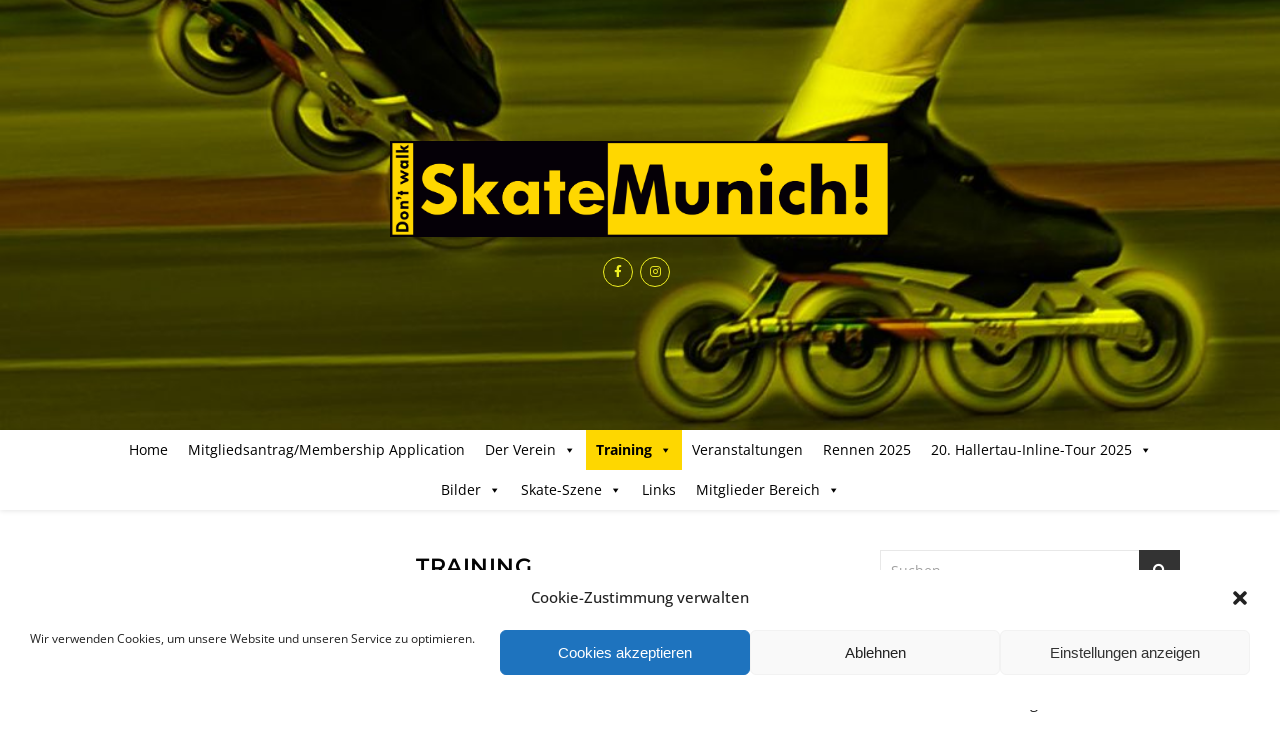

--- FILE ---
content_type: text/css
request_url: https://www.skatemunich.de/wp-content/embed-google-fonts/arizonia/_font.css?ver=local-2026-01
body_size: 227
content:
			@font-face {
			font-family: 'Arizonia';
			font-style: normal;
			font-weight: 400;
			src: url("arizonia-v19-latin_latin-ext_vietnamese-regular.eot"); /* IE9 Compat Modes */src:url("arizonia-v19-latin_latin-ext_vietnamese-regular.eot?#iefix") format("eot"),url("arizonia-v19-latin_latin-ext_vietnamese-regular.woff2") format("woff2"),url("arizonia-v19-latin_latin-ext_vietnamese-regular.woff") format("woff"),url("arizonia-v19-latin_latin-ext_vietnamese-regular.ttf") format("ttf"),url("arizonia-v19-latin_latin-ext_vietnamese-regular.svg#Arizonia") format("svg")			;}
			